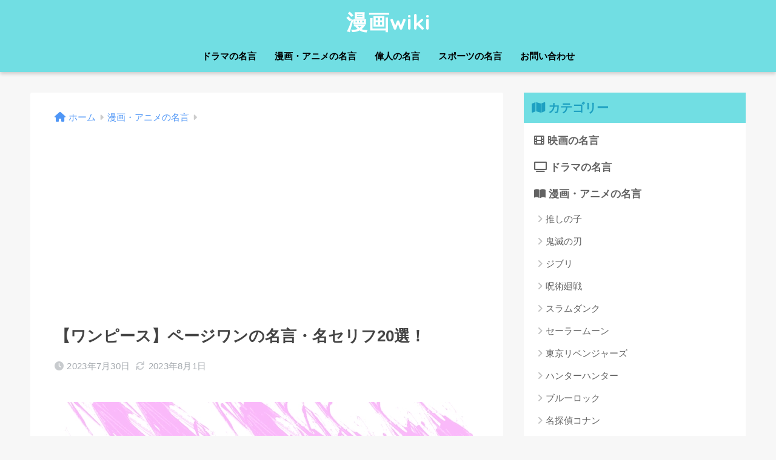

--- FILE ---
content_type: text/html; charset=utf-8
request_url: https://www.google.com/recaptcha/api2/aframe
body_size: 268
content:
<!DOCTYPE HTML><html><head><meta http-equiv="content-type" content="text/html; charset=UTF-8"></head><body><script nonce="VxFJfpHKYdXb93cxO823Fg">/** Anti-fraud and anti-abuse applications only. See google.com/recaptcha */ try{var clients={'sodar':'https://pagead2.googlesyndication.com/pagead/sodar?'};window.addEventListener("message",function(a){try{if(a.source===window.parent){var b=JSON.parse(a.data);var c=clients[b['id']];if(c){var d=document.createElement('img');d.src=c+b['params']+'&rc='+(localStorage.getItem("rc::a")?sessionStorage.getItem("rc::b"):"");window.document.body.appendChild(d);sessionStorage.setItem("rc::e",parseInt(sessionStorage.getItem("rc::e")||0)+1);localStorage.setItem("rc::h",'1768580447223');}}}catch(b){}});window.parent.postMessage("_grecaptcha_ready", "*");}catch(b){}</script></body></html>